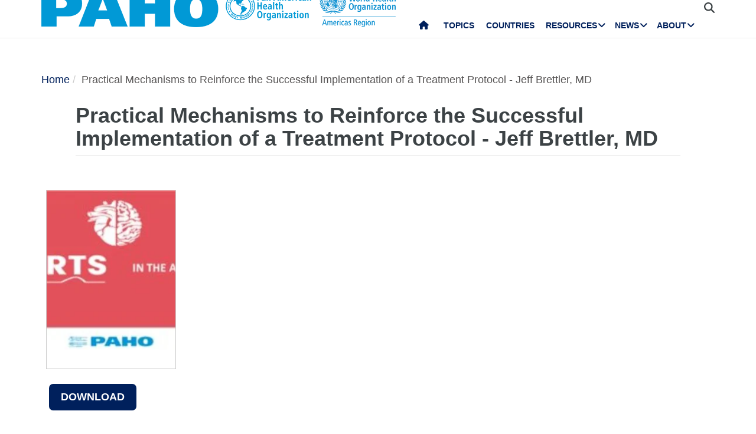

--- FILE ---
content_type: text/html; charset=UTF-8
request_url: https://www.paho.org/en/node/69492
body_size: 14066
content:
<!DOCTYPE html>
<html  lang="en" dir="ltr" prefix="og: https://ogp.me/ns#">
  <head>
    <meta charset="utf-8" />
<noscript><style>form.antibot * :not(.antibot-message) { display: none !important; }</style>
</noscript><link rel="canonical" href="https://www.paho.org/en/node/69492" />
<meta property="og:type" content="article" />
<meta property="og:url" content="https://www.paho.org/en/node/69492" />
<meta property="og:title" content="Practical Mechanisms to Reinforce the Successful Implementation of a Treatment Protocol - Jeff Brettler, MD" />
<meta property="fb:app_id" content="1906460059619279" />
<meta name="twitter:card" content="summary_large_image" />
<meta name="twitter:site" content="@opsoms" />
<meta name="twitter:title" content="Practical Mechanisms to Reinforce the Successful Implementation of a Treatment Protocol - Jeff Brettler, MD" />
<meta name="MobileOptimized" content="width" />
<meta name="HandheldFriendly" content="true" />
<meta name="viewport" content="width=device-width, initial-scale=1.0" />
<link rel="icon" href="/themes/paho/favicon.ico" type="image/vnd.microsoft.icon" />
<link rel="alternate" hreflang="und" href="https://www.paho.org/en/node/69492" />
<script src="/sites/default/files/google_tag/gtm_paho_main/google_tag.script.js?t9j11w" defer></script>

    <title>Practical Mechanisms to Reinforce the Successful Implementation of a Treatment Protocol - Jeff Brettler, MD - PAHO/WHO | Pan American Health Organization</title>
    <link rel="stylesheet" media="all" href="/sites/default/files/css/css_bRpDxn35qeBoLZViJfvSNnkH_9YdbCiXv_QmbMxLDqk.css?delta=0&amp;language=en&amp;theme=paho&amp;include=[base64]" />
<link rel="stylesheet" media="all" href="https://cdn.jsdelivr.net/npm/entreprise7pro-bootstrap@3.4.8/dist/css/bootstrap.min.css" integrity="sha256-zL9fLm9PT7/fK/vb1O9aIIAdm/+bGtxmUm/M1NPTU7Y=" crossorigin="anonymous" />
<link rel="stylesheet" media="all" href="https://cdn.jsdelivr.net/npm/@unicorn-fail/drupal-bootstrap-styles@0.0.2/dist/3.1.1/7.x-3.x/drupal-bootstrap.min.css" integrity="sha512-nrwoY8z0/iCnnY9J1g189dfuRMCdI5JBwgvzKvwXC4dZ+145UNBUs+VdeG/TUuYRqlQbMlL4l8U3yT7pVss9Rg==" crossorigin="anonymous" />
<link rel="stylesheet" media="all" href="https://cdn.jsdelivr.net/npm/@unicorn-fail/drupal-bootstrap-styles@0.0.2/dist/3.1.1/8.x-3.x/drupal-bootstrap.min.css" integrity="sha512-jM5OBHt8tKkl65deNLp2dhFMAwoqHBIbzSW0WiRRwJfHzGoxAFuCowGd9hYi1vU8ce5xpa5IGmZBJujm/7rVtw==" crossorigin="anonymous" />
<link rel="stylesheet" media="all" href="https://cdn.jsdelivr.net/npm/@unicorn-fail/drupal-bootstrap-styles@0.0.2/dist/3.2.0/7.x-3.x/drupal-bootstrap.min.css" integrity="sha512-U2uRfTiJxR2skZ8hIFUv5y6dOBd9s8xW+YtYScDkVzHEen0kU0G9mH8F2W27r6kWdHc0EKYGY3JTT3C4pEN+/g==" crossorigin="anonymous" />
<link rel="stylesheet" media="all" href="https://cdn.jsdelivr.net/npm/@unicorn-fail/drupal-bootstrap-styles@0.0.2/dist/3.2.0/8.x-3.x/drupal-bootstrap.min.css" integrity="sha512-JXQ3Lp7Oc2/VyHbK4DKvRSwk2MVBTb6tV5Zv/3d7UIJKlNEGT1yws9vwOVUkpsTY0o8zcbCLPpCBG2NrZMBJyQ==" crossorigin="anonymous" />
<link rel="stylesheet" media="all" href="https://cdn.jsdelivr.net/npm/@unicorn-fail/drupal-bootstrap-styles@0.0.2/dist/3.3.1/7.x-3.x/drupal-bootstrap.min.css" integrity="sha512-ZbcpXUXjMO/AFuX8V7yWatyCWP4A4HMfXirwInFWwcxibyAu7jHhwgEA1jO4Xt/UACKU29cG5MxhF/i8SpfiWA==" crossorigin="anonymous" />
<link rel="stylesheet" media="all" href="https://cdn.jsdelivr.net/npm/@unicorn-fail/drupal-bootstrap-styles@0.0.2/dist/3.3.1/8.x-3.x/drupal-bootstrap.min.css" integrity="sha512-kTMXGtKrWAdF2+qSCfCTa16wLEVDAAopNlklx4qPXPMamBQOFGHXz0HDwz1bGhstsi17f2SYVNaYVRHWYeg3RQ==" crossorigin="anonymous" />
<link rel="stylesheet" media="all" href="https://cdn.jsdelivr.net/npm/@unicorn-fail/drupal-bootstrap-styles@0.0.2/dist/3.4.0/8.x-3.x/drupal-bootstrap.min.css" integrity="sha512-tGFFYdzcicBwsd5EPO92iUIytu9UkQR3tLMbORL9sfi/WswiHkA1O3ri9yHW+5dXk18Rd+pluMeDBrPKSwNCvw==" crossorigin="anonymous" />
<link rel="stylesheet" media="all" href="https://fonts.googleapis.com/css2?family=Anton&amp;family=Dancing+Script&amp;family=Open+Sans:ital,wght@0,300;0,400;1,300&amp;family=Parisienne&amp;family=Playfair+Display&amp;family=Roboto+Condensed:ital,wght@0,300;0,400;0,700;1,300&amp;family=Roboto:ital,wght@0,300;0,400;0,700;0,900;1,300&amp;family=Sofia+Sans+Extra+Condensed&amp;display=swap" />
<link rel="stylesheet" media="all" href="https://fonts.googleapis.com/css2?family=Source+Sans+3:ital,wght@0,200..900;1,200..900&amp;display=swap" />
<link rel="stylesheet" media="all" href="/sites/default/files/css/css_-IKoc7VcyzM7Tw_BofIHcC3z5XmVBf0sqPo1FgERNwg.css?delta=11&amp;language=en&amp;theme=paho&amp;include=[base64]" />
<link rel="stylesheet" media="all" href="/sites/default/files/css/css_zlmVEwHEIGQDXRg-gGHy21COVdpSCmhBu-nUVV8OaGg.css?delta=12&amp;language=en&amp;theme=paho&amp;include=[base64]" />

    <script src="/sites/default/files/asset_injector/js/global_twitter_pixel_code-7b0817af442755266e1c1da1008e9128.js?t9j11w"></script>
<script src="/sites/default/files/asset_injector/js/microsoft_clarity_heatmap-2f96a66aceedd28f19771a7f4cba2454.js?t9j11w"></script>
<script src="/sites/default/files/js/js_j6HiP4xyJL_3b3qYfl1Amd3ykJA9HyDVinN4lxy_zHI.js?scope=header&amp;delta=2&amp;language=en&amp;theme=paho&amp;include=[base64]"></script>

    <meta http-equiv="X-UA-Compatible" content="IE=edge"> 
  </head>
  <body class="path-node page-node-type-documents navbar-is-fixed-top has-glyphicons">
    <noscript><iframe src="https://www.googletagmanager.com/ns.html?id=GTM-M29NML7" height="0" width="0" style="display:none;visibility:hidden"></iframe></noscript>
      <div class="dialog-off-canvas-main-canvas" data-off-canvas-main-canvas>
          
    <header  class="navbar navbar-default navbar-fixed-top" id="navbar" role="banner">
	    <div class="branding-bar">
      <div class="container">
            <div class="region region-branding-bar">
    <nav role="navigation" aria-labelledby="block-paho-account-menu-menu" id="block-paho-account-menu" class="settings-tray-editable" data-drupal-settingstray="editable">
            <h2 class="sr-only" id="block-paho-account-menu-menu">User account menu</h2>

      
              <ul class="menu nav navbar-nav navbar-right">
                            <li>
        <a href="/en/paho-editor/login" data-drupal-link-system-path="paho-editor/login">Log in</a>
                  </li>
        </ul>
  


  </nav>
<section class="language-switcher-language-url language-wrapper settings-tray-editable block block-language block-language-blocklanguage-interface" id="block-alternadordeidioma" role="navigation" data-drupal-settingstray="editable">
  
    

      
  </section>


  </div>

          <button type="button" class="navbar-toggle" data-toggle="collapse" data-target="#block-alternadordeidioma">
              Language <i class="fa fa-globe"></i>
            </button>
      </div>
    </div>
              <div class="container">
              <div class="navbar-header">
          <a href="/en"><img class="logo" src="/themes/paho/images/logo-en.png" alt="Pan American Health Organization" /></a>
            <div class="region region-navigation">
    <section id="block-searchtoggle" class="settings-tray-editable block block-block-content block-block-content0d4acc9b-b733-47d7-98cb-031fafa0afda" data-drupal-settingstray="editable">
  
    

      
            <div class="field field--name-body field--type-text-with-summary field--label-hidden field--item"><p><i class="fa fa-search"></i></p></div>
      
  </section>

<section class="views-exposed-form bef-exposed-form settings-tray-editable block block-views block-views-exposed-filter-blockpaho-search-page-1" data-drupal-selector="views-exposed-form-paho-search-page-1" id="block-paho-search-exposed-form" data-drupal-settingstray="editable">
  
    

      <form action="/en/search/site" method="get" id="views-exposed-form-paho-search-page-1" accept-charset="UTF-8">
  <div class="form--inline form-inline clearfix">
  <div class="form-item js-form-item form-type-textfield js-form-type-textfield form-item-search js-form-item-search form-group">
      
  
  
  <input data-drupal-selector="edit-search" class="form-text form-control" type="text" id="edit-search" name="search" value="" size="30" maxlength="128" />

  
  
  </div>
<div data-drupal-selector="edit-actions" class="form-actions form-group js-form-wrapper form-wrapper" id="edit-actions"><button data-drupal-selector="edit-submit-paho-search" class="button js-form-submit form-submit btn-info btn" type="submit" id="edit-submit-paho-search" value="Apply">Apply</button></div>

</div>

</form>

  </section>

<section id="block-navegacionprincipal" class="settings-tray-editable block block-superfish block-superfishmain" data-drupal-settingstray="editable">
  
    

      
<ul id="superfish-main" class="menu sf-menu sf-main sf-horizontal sf-style-none" role="menu" aria-label="Menu">
  

  
  <li id="main-standardfront-page" class="sf-depth-1 sf-no-children sf-first" role="none">
              <a href="/en" class="sf-depth-1" role="menuitem">Home</a>
                      </li>


  
  <li id="main-menu-link-content9f9856a3-a13a-4c58-9052-4198e93fe562" class="sf-depth-1 sf-no-children" role="none">
              <a href="/en/topics" class="sf-depth-1" role="menuitem">Topics</a>
                      </li>


  
  <li id="main-menu-link-content19615b71-18de-4f28-af38-f97de25c9e95" class="sf-depth-1 sf-no-children" role="none">
              <a href="/en/countries-and-centers" class="sf-depth-1" role="menuitem">Countries</a>
                      </li>


            
  <li id="main-menu-link-content3cfe1f33-ab8e-4852-98a0-931fcb1ef99b" class="sf-depth-1 menuparent" role="none">
              <a href="/en/resources" class="sf-depth-1 menuparent" role="menuitem" aria-haspopup="true" aria-expanded="false">Resources</a>
        <ul class="sf-multicolumn" role="menu">
    <li class="sf-multicolumn-wrapper " role="none">
              <ol role="menu">      

  
  <li id="main-menu-link-content4b71ce17-edc2-4318-a607-acc32fdd61a5" class="sf-depth-2 sf-no-children sf-first" role="none">
              <a href="/en/publications" class="sf-depth-2" role="menuitem">Publications</a>
                      </li>


  
  <li id="main-menu-link-contentaff5922d-bbd6-48ec-aa4d-c50a2c8369cd" class="sf-depth-2 sf-no-children" role="none">
              <a href="https://www.paho.org/data/" class="sf-depth-2 sf-external" role="menuitem">Data</a>
                      </li>


                      
  <li id="main-menu-link-content623cf9c6-b9e3-4230-b20b-2403813e3f54" class="sf-depth-2 sf-multicolumn-column menuparent" role="none">
        <div class="sf-multicolumn-column">
              <span class="sf-depth-2 menuparent nolink" role="menuitem" aria-haspopup="true" aria-expanded="false">Tools</span>
                  <ol role="menu">      

  
  <li id="main-menu-link-contentc2e0ce47-9d3c-488f-ad18-e46eeb9c9c55" class="sf-depth-3 sf-no-children sf-first" role="none">
              <a href="https://iris.paho.org/" class="sf-depth-3 sf-external" role="menuitem">Digital Health Library</a>
                      </li>


  
  <li id="main-menu-link-content7b2c032e-8c7d-4bcf-917e-0ef00b88217b" class="sf-depth-3 sf-no-children" role="none">
              <a href="http://bvsalud.org/es/" class="sf-depth-3 sf-external" role="menuitem">Virtual Health Library</a>
                      </li>


  
  <li id="main-menu-link-content1682cdd9-6ee2-4c5e-b671-e5fbcd826875" class="sf-depth-3 sf-no-children sf-last" role="none">
              <a href="https://www.campusvirtualsp.org/es" class="sf-depth-3 sf-external" role="menuitem">Virtual Campus for Public Health</a>
                      </li>


      </ol>            </div>  </li>


  
  <li id="main-menu-link-content17e9cba6-370a-4dbd-908c-9183a95e42b0" class="sf-depth-2 sf-no-children" role="none">
              <a href="/en/pahowho-collaborating-centres" class="sf-depth-2" role="menuitem">PAHO/WHO Collaborating Centres</a>
                      </li>


  
  <li id="main-menu-link-content9ac33b23-61fe-4f5a-8428-9f72486dc88f" class="sf-depth-2 sf-no-children" role="none">
              <a href="/en/regional-revolving-funds" class="sf-depth-2" role="menuitem">Regional Revolving Funds</a>
                      </li>


                      
  <li id="main-menu-link-contenta4c67d44-fbe1-4ff8-a388-d089df24d456" class="sf-depth-2 sf-multicolumn-column menuparent" role="none">
        <div class="sf-multicolumn-column">
              <span class="sf-depth-2 menuparent nolink" role="menuitem" aria-haspopup="true" aria-expanded="false">Initiatives</span>
                  <ol role="menu">      

  
  <li id="main-menu-link-content260c4f60-3979-4174-857c-cd8d0a73dd3e" class="sf-depth-3 sf-no-children sf-first" role="none">
              <a href="/en/alliance-primary-health-care-americas" class="sf-depth-3" role="menuitem">Alliance for Primary Health Care in the Americas</a>
                      </li>


  
  <li id="main-menu-link-content8f9a97a8-d99a-45a6-a567-505b9330870b" class="sf-depth-3 sf-no-children" role="none">
              <a href="/en/elimination-initiative" class="sf-depth-3" role="menuitem">Elimination Initiative</a>
                      </li>


  
  <li id="main-menu-link-contentb132bc58-6bfe-4d6a-aa3c-9b07ad642ccd" class="sf-depth-3 sf-no-children" role="none">
              <a href="/en/zero-preventable-maternal-deaths" class="sf-depth-3" role="menuitem">Zero Preventable Maternal Deaths</a>
                      </li>


  
  <li id="main-menu-link-content9ab4dd22-270c-4f2e-aca7-968f0ea51d1c" class="sf-depth-3 sf-no-children" role="none">
              <a href="/en/better-care-ncds-initiative" class="sf-depth-3" role="menuitem">Better Care for NCDs Initiative</a>
                      </li>


  
  <li id="main-menu-link-content5f98b7ae-3b40-4af0-95b1-4a8bd74e4a87" class="sf-depth-3 sf-no-children" role="none">
              <a href="/en/cureall-americas" class="sf-depth-3" role="menuitem">CureAll Americas</a>
                      </li>


  
  <li id="main-menu-link-content8bbbeaf8-b8a3-4b29-a6ac-d825ab7cae58" class="sf-depth-3 sf-no-children sf-last" role="none">
              <a href="/en/hearts-americas" class="sf-depth-3" role="menuitem">HEARTS in the Americas</a>
                      </li>


      </ol>            </div>  </li>


  
  <li id="main-menu-link-content07590c16-6bbb-4439-bb5a-c0ba7d86bca8" class="sf-depth-2 sf-no-children" role="none">
              <a href="/en/sustainable-health-agenda-americas-2018-2030" class="sf-depth-2" role="menuitem">Sustainable Health Agenda for the Americas 2018-2030</a>
                      </li>


  
  <li id="main-menu-link-contentea6d9d73-6f9c-42b9-a81c-8ea4250c75b9" class="sf-depth-2 sf-no-children" role="none">
              <a href="/en/epidemiological-alerts-and-updates" class="sf-depth-2" role="menuitem">Alerts and Epidemiologic Updates</a>
                      </li>


                      
  <li id="main-menu-link-content11c1f235-128a-4ad2-9728-63acbea720b6" class="sf-depth-2 sf-multicolumn-column menuparent" role="none">
        <div class="sf-multicolumn-column">
              <a href="/en/documents" class="sf-depth-2 menuparent" role="menuitem" aria-haspopup="true" aria-expanded="false">Documents</a>
                  <ol role="menu">      

  
  <li id="main-menu-link-content65ddf01d-7bfa-466d-9c3d-d7684529e1fd" class="sf-depth-3 sf-no-children sf-first" role="none">
              <a href="/en/mandates-and-strategies" class="sf-depth-3" role="menuitem">Mandates</a>
                      </li>


  
  <li id="main-menu-link-contentbb8aaf55-2431-4ea2-b6e6-4b3318a712e2" class="sf-depth-3 sf-no-children sf-last" role="none">
              <a href="/en/technical-and-scientific-products" class="sf-depth-3" role="menuitem">Technical and Scientific Products</a>
                      </li>


      </ol>            </div>  </li>


  
  <li id="main-menu-link-content28ded375-fa6c-45d1-8e23-b8465d632df6" class="sf-depth-2 sf-no-children" role="none">
              <a href="/en/one-health" class="sf-depth-2" role="menuitem">One Health</a>
                      </li>


      </ol>        </li></ul>      </li>


            
  <li id="main-menu-link-content5c3a8be7-e782-42ef-83b6-3fe151859fc9" class="sf-depth-1 menuparent" role="none">
              <a href="/en/media" class="sf-depth-1 menuparent" role="menuitem" aria-haspopup="true" aria-expanded="false">News</a>
        <ul class="sf-multicolumn" role="menu">
    <li class="sf-multicolumn-wrapper " role="none">
              <ol role="menu">      

  
  <li id="main-menu-link-content15f0be3e-c4d7-49ad-a7fd-75a490106c3c" class="sf-depth-2 sf-no-children sf-first" role="none">
              <a href="/en/resources-journalists" class="sf-depth-2" role="menuitem">Resources for Journalists</a>
                      </li>


  
  <li id="main-menu-link-content11333526-754f-44e8-82ba-d1ccbdcf823a" class="sf-depth-2 sf-no-children" role="none">
              <a href="/en/news/news-releases" class="sf-depth-2" role="menuitem">News Releases</a>
                      </li>


  
  <li id="main-menu-link-contentc5cc66c0-53e1-4f00-8131-4a2c635b7770" class="sf-depth-2 sf-no-children" role="none">
              <a href="/en/news/country-news" class="sf-depth-2" role="menuitem">Country News</a>
                      </li>


  
  <li id="main-menu-link-content58ccdf13-9f30-4eab-9442-2d60912bb020" class="sf-depth-2 sf-no-children" role="none">
              <a href="/en/news/technical-unit-news" class="sf-depth-2" role="menuitem">Technical Unit News</a>
                      </li>


  
  <li id="main-menu-link-contentc57131b1-7415-4733-8243-4068b4ad32e0" class="sf-depth-2 sf-no-children" role="none">
              <a href="/en/events" class="sf-depth-2" role="menuitem">Events</a>
                      </li>


  
  <li id="main-menu-link-content631c5c7a-fc32-4a96-8733-41eb3acdbc71" class="sf-depth-2 sf-no-children" role="none">
              <a href="/en/stories/regional-stories" class="sf-depth-2" role="menuitem">Stories</a>
                      </li>


                      
  <li id="main-menu-link-content2ea24ce2-295b-4b44-af79-5c6a2d18879b" class="sf-depth-2 sf-multicolumn-column menuparent" role="none">
        <div class="sf-multicolumn-column">
              <a href="/en/communication-materials" class="sf-depth-2 menuparent" role="menuitem" aria-haspopup="true" aria-expanded="false">Communication materials</a>
                  <ol role="menu">      

  
  <li id="main-menu-link-content8391c0f0-5146-45c6-a418-f4ce6b8dac4d" class="sf-depth-3 sf-no-children sf-first" role="none">
              <a href="/en/brochures" class="sf-depth-3" role="menuitem">Brochures</a>
                      </li>


  
  <li id="main-menu-link-content01169fad-d8a9-4fdd-ac98-9a5ed9cd9750" class="sf-depth-3 sf-no-children sf-last" role="none">
              <a href="/en/infographics" class="sf-depth-3" role="menuitem">Infographics</a>
                      </li>


      </ol>            </div>  </li>


  
  <li id="main-menu-link-contente2256c3e-cf2e-4b63-b93b-199693869112" class="sf-depth-2 sf-no-children" role="none">
              <a href="/en/champions-health" class="sf-depth-2" role="menuitem">Champions of Health</a>
                      </li>


  
  <li id="main-menu-link-content5c6f9e10-98e8-4ae5-a48e-d477c5396b1d" class="sf-depth-2 sf-no-children" role="none">
              <a href="/en/public-health-heroes" class="sf-depth-2" role="menuitem">Public Health Heroes</a>
                      </li>


  
  <li id="main-menu-link-content4d4fd1ed-85cc-4a49-b801-181ef5bbe8bc" class="sf-depth-2 sf-no-children" role="none">
              <a href="/en/collaborators" class="sf-depth-2" role="menuitem">Collaborators</a>
                      </li>


                      
  <li id="main-menu-link-contente44e33c6-9eac-41b3-9e52-779c16789c3c" class="sf-depth-2 sf-multicolumn-column menuparent" role="none">
        <div class="sf-multicolumn-column">
              <a href="/en/campaigns" class="sf-depth-2 menuparent" role="menuitem" aria-haspopup="true" aria-expanded="false">Campaigns</a>
                  <ol role="menu">      

  
  <li id="main-menu-link-content6f6f75a3-543c-4583-b666-2dbd01fc8fba" class="sf-depth-3 sf-no-children sf-first sf-last" role="none">
              <a href="/en/campaigns/past-campaigns" class="sf-depth-3" role="menuitem">Past campaigns</a>
                      </li>


      </ol>            </div>  </li>


  
  <li id="main-menu-link-contentda490639-aa2a-4deb-a6e5-38f5f01646e9" class="sf-depth-2 sf-no-children" role="none">
              <a href="/en/newsletters" class="sf-depth-2" role="menuitem">PAHO Newsletters</a>
                      </li>


  
  <li id="main-menu-link-content17a0faa8-a982-4b91-ba6f-1c1ef7f2e08e" class="sf-depth-2 sf-no-children" role="none">
              <a href="/en/podcast" class="sf-depth-2" role="menuitem">PAHO Podcast</a>
                      </li>


  
  <li id="main-menu-link-content3c0519a4-f475-495c-b1c5-51519726bfee" class="sf-depth-2 sf-no-children sf-last" role="none">
              <a href="/en/calendar" class="sf-depth-2" role="menuitem">PAHO Calendars</a>
                      </li>


      </ol>        </li></ul>      </li>


            
  <li id="main-menu-link-contentfe85445d-c184-4909-aa4c-986d30631213" class="sf-depth-1 menuparent sf-last" role="none">
              <a href="/en/who-we-are" class="sf-depth-1 menuparent" role="menuitem" aria-haspopup="true" aria-expanded="false">About</a>
        <ul class="sf-multicolumn" role="menu">
    <li class="sf-multicolumn-wrapper " role="none">
              <ol role="menu">      

                      
  <li id="main-menu-link-content5d4221cf-3597-407a-9080-8e4325f5d4c8" class="sf-depth-2 sf-multicolumn-column menuparent sf-first" role="none">
        <div class="sf-multicolumn-column">
              <a href="/en/who-we-are" class="sf-depth-2 menuparent" role="menuitem" aria-haspopup="true" aria-expanded="false">About PAHO/WHO</a>
                  <ol role="menu">      

  
  <li id="main-menu-link-content5f37bb5d-6420-486f-958f-2e4a94fa2794" class="sf-depth-3 sf-no-children sf-first" role="none">
              <a href="/en/who-we-are/history-pan-american-health-organization-paho" class="sf-depth-3" role="menuitem">History of PAHO</a>
                      </li>


  
  <li id="main-menu-link-contentb3022909-956d-4306-9be4-a5c98711f6cd" class="sf-depth-3 sf-no-children" role="none">
              <a href="/en/who-we-are/pahos-former-directors" class="sf-depth-3" role="menuitem">PAHO&#039;s Former Directors</a>
                      </li>


      </ol>            </div>  </li>


  
  <li id="main-menu-link-contentd5ca58ea-e7d4-4436-b233-3ba2915bb5f2" class="sf-depth-2 sf-no-children" role="none">
              <a href="/en/documents/organizational-chart-pan-american-sanitary-bureau" class="sf-depth-2" role="menuitem">Organizational Chart</a>
                      </li>


  
  <li id="main-menu-link-contentfb08b18b-9171-49c7-ae3b-d606c7a3c65a" class="sf-depth-2 sf-no-children" role="none">
              <a href="/en/node/69017" class="sf-depth-2" role="menuitem">Statement of Assessed Contributions due from Member States</a>
                      </li>


                      
  <li id="main-menu-link-content0640956c-6707-4695-b30e-2d638c084ed8" class="sf-depth-2 sf-multicolumn-column menuparent" role="none">
        <div class="sf-multicolumn-column">
              <a href="/en/who-we-are" class="sf-depth-2 menuparent" role="menuitem" aria-haspopup="true" aria-expanded="false">What We Do</a>
                  <ol role="menu">      

  
  <li id="main-menu-link-content761fe665-bf02-4fef-a2b9-a149f29db54a" class="sf-depth-3 sf-no-children sf-first" role="none">
              <a href="/en/communicable-disease-prevention-control-and-elimination" class="sf-depth-3" role="menuitem">Communicable Disease Prevention, Control, and Elimination</a>
                      </li>


  
  <li id="main-menu-link-content974e5731-457e-409e-a372-2985792a5369" class="sf-depth-3 sf-no-children" role="none">
              <a href="/en/comprehensive-immunization-cim" class="sf-depth-3" role="menuitem">Comprehensive Immunization</a>
                      </li>


  
  <li id="main-menu-link-contentc1cc4f7b-2778-4aa6-ab79-ad3369d0dfef" class="sf-depth-3 sf-no-children" role="none">
              <a href="/en/evidence-and-intelligence-action-health" class="sf-depth-3" role="menuitem">Evidence and Intelligence for Action in Health</a>
                      </li>


  
  <li id="main-menu-link-content7efe797e-f1a6-43eb-9273-9a6f5fce2238" class="sf-depth-3 sf-no-children" role="none">
              <a href="/en/innovation-access-medicines-and-health-technologies" class="sf-depth-3" role="menuitem">Innovation, Access to Medicines and Health Technologies</a>
                      </li>


  
  <li id="main-menu-link-content6272b389-b11f-41c7-a6fb-1ad91ea19b21" class="sf-depth-3 sf-no-children" role="none">
              <a href="/en/social-and-environmental-determinants-health-equity" class="sf-depth-3" role="menuitem">Social and Environmental Determinants for Health Equity</a>
                      </li>


  
  <li id="main-menu-link-contentb0916812-3efe-4427-a661-328cf051c2f0" class="sf-depth-3 sf-no-children" role="none">
              <a href="/en/health-emergencies" class="sf-depth-3" role="menuitem">Health Emergencies</a>
                      </li>


  
  <li id="main-menu-link-contentd3c855aa-29e8-4409-946f-45191921882a" class="sf-depth-3 sf-no-children" role="none">
              <a href="/en/health-systems-and-services" class="sf-depth-3" role="menuitem">Health Systems and Services</a>
                      </li>


  
  <li id="main-menu-link-content5ed7427f-fab3-4e45-b64f-3384a0766137" class="sf-depth-3 sf-no-children" role="none">
              <a href="/en/noncommunicable-diseases-and-mental-health-nmh" class="sf-depth-3" role="menuitem">Noncommunicable Diseases and Mental Health</a>
                      </li>


      </ol>            </div>  </li>


                      
  <li id="main-menu-link-content44486b0f-ea65-4069-af2d-d7125c6f1468" class="sf-depth-2 sf-multicolumn-column menuparent" role="none">
        <div class="sf-multicolumn-column">
              <a href="/en/governance" class="sf-depth-2 menuparent" role="menuitem" aria-haspopup="true" aria-expanded="false">Governance</a>
                  <ol role="menu">      

  
  <li id="main-menu-link-content257f987a-7102-4bc8-9efe-124d5480c0fb" class="sf-depth-3 sf-no-children sf-first" role="none">
              <a href="/en/governance/pan-american-sanitary-conference" class="sf-depth-3" role="menuitem">Pan American Sanitary Conference</a>
                      </li>


  
  <li id="main-menu-link-content196d1480-4f1d-4027-9fc8-bd93107d2c18" class="sf-depth-3 sf-no-children" role="none">
              <a href="/en/governance/directing-council" class="sf-depth-3" role="menuitem">Directing Council</a>
                      </li>


  
  <li id="main-menu-link-contentbce5249c-7051-4072-a43e-dafb300ba460" class="sf-depth-3 sf-no-children" role="none">
              <a href="/en/governance/executive-committee" class="sf-depth-3" role="menuitem">Executive Committee</a>
                      </li>


  
  <li id="main-menu-link-contente72123f8-deb7-49a2-89cc-ff4a39bfc920" class="sf-depth-3 sf-no-children" role="none">
              <a href="/en/governance/subcommittee-program-budget-and-administration" class="sf-depth-3" role="menuitem">Subcommittee on Program, Budget and Administration</a>
                      </li>


      </ol>            </div>  </li>


                      
  <li id="main-menu-link-contentdd5a3105-b6bc-41f8-8d6c-c6a825c2bebf" class="sf-depth-2 sf-multicolumn-column menuparent" role="none">
        <div class="sf-multicolumn-column">
              <a href="/en/careers-paho" class="sf-depth-2 menuparent" role="menuitem" aria-haspopup="true" aria-expanded="false">Careers at PAHO</a>
                  <ol role="menu">      

  
  <li id="main-menu-link-content2096fbb1-0edf-464a-a2cd-e2ab3ad7e2b0" class="sf-depth-3 sf-no-children sf-first sf-last" role="none">
              <a href="/en/careers-paho/paho-internship-program-promoting-future-leaders-public-health" class="sf-depth-3" role="menuitem">Internships</a>
                      </li>


      </ol>            </div>  </li>


  
  <li id="main-menu-link-contentbfc583c4-bae1-4d54-9bd7-c818db9a2b7d" class="sf-depth-2 sf-no-children" role="none">
              <a href="/en/partnerships" class="sf-depth-2" role="menuitem">Partnerships</a>
                      </li>


  
  <li id="main-menu-link-contentf3c93547-089d-4212-989b-f63912706afe" class="sf-depth-2 sf-no-children" role="none">
              <a href="/en/investigations-office-inv" class="sf-depth-2" role="menuitem">Investigations Office</a>
                      </li>


  
  <li id="main-menu-link-content21464d7c-375d-4dd4-bab3-fb026a80b784" class="sf-depth-2 sf-no-children" role="none">
              <a href="/en/oia" class="sf-depth-2" role="menuitem">Office of Internal Audit</a>
                      </li>


                      
  <li id="main-menu-link-content6ba72a56-4d85-4b6e-9599-6e5e33ad4002" class="sf-depth-2 sf-multicolumn-column menuparent" role="none">
        <div class="sf-multicolumn-column">
              <a href="/en/dr-jarbas-barbosa-paho-who-director" class="sf-depth-2 menuparent" role="menuitem" aria-haspopup="true" aria-expanded="false">Director&#039;s Page</a>
                  <ol role="menu">      

  
  <li id="main-menu-link-content5de23e6a-9581-4eea-b803-c1acea38b259" class="sf-depth-3 sf-no-children sf-first sf-last" role="none">
              <a href="/en/pahowho/directors-speeches" class="sf-depth-3" role="menuitem">Speeches</a>
                      </li>


      </ol>            </div>  </li>


      </ol>        </li></ul>      </li>


</ul>

  </section>

<div class="search-block-form block block-search block-search-form-block" data-drupal-selector="search-block-form" id="block-formulariodebusqueda" role="search">
  
    
      <form data-action="/en/search/site" class="antibot" action="/antibot" method="get" id="search-block-form" accept-charset="UTF-8">
  <noscript>
  <div class="antibot-no-js antibot-message antibot-message-warning">You must have JavaScript enabled to use this form.</div>
</noscript>
<div class="form-item js-form-item form-type-search js-form-type-search form-item-keys js-form-item-keys form-no-label form-group">
      <label for="edit-keys" class="control-label sr-only">Search</label>
  
  
  <div class="input-group"><input title="Enter the terms you wish to search for." data-drupal-selector="edit-keys" class="form-search form-control" placeholder="Search" type="search" id="edit-keys" name="keys" value="" size="15" maxlength="128" data-toggle="tooltip" /><span class="input-group-btn"><button type="submit" value="Search" class="button js-form-submit form-submit btn-primary btn icon-only"><span class="sr-only">Search</span><span class="icon glyphicon glyphicon-search" aria-hidden="true"></span></button></span></div>

  
  
  </div>
<input data-drupal-selector="edit-antibot-key" type="hidden" name="antibot_key" value="" /><div class="form-actions form-group js-form-wrapper form-wrapper" data-drupal-selector="edit-actions" id="edit-actions--3"></div>

</form>

  </div>

  </div>

                            </div>
  
                      </div>
    </header>
  
<main id="paho-main">
                    <div class="highlighted">  <div class="region region-highlighted">
    <section class="views-element-container settings-tray-editable block block-views block-views-blockslideshow-block-1" id="block-views-block-slideshow-block-1" data-drupal-settingstray="editable">
  
    

      <div class="form-group"><div class="view view-slideshow view-id-slideshow view-display-id-block_1 js-view-dom-id-76fe9fd059c0db616d5a670ca78a8188fed3545423e58688f14dc207b87e39b9">
  
    
      
  
          </div>
</div>

  </section>


  </div>
</div>
                  <div class="main-container container js-quickedit-main-content">
      <div class="row">

                                      <div class="col-sm-12">
                <div class="region region-header">
        <ol class="breadcrumb">
          <li >
                  <a href="/en">Home</a>
              </li>
          <li  class="active">
                  Practical Mechanisms to Reinforce the Successful Implementation of a Treatment Protocol - Jeff Brettler, MD
              </li>
      </ol>

<div data-drupal-messages-fallback class="hidden"></div>
    <h1 class="page-header">
<span>Practical Mechanisms to Reinforce the Successful Implementation of a Treatment Protocol - Jeff Brettler, MD</span>
</h1>


  </div>

            </div>
                  
                
                        <section class="col-sm-12">

                                              
                      
                                <a id="main-content"></a>
              <div class="region region-content">
    <section class="views-element-container settings-tray-editable block block-views block-views-blockdocumentos-document-view" id="block-views-block-documentos-document-view" data-drupal-settingstray="editable">
  
    

      <div class="form-group"><div class="document-view view view-documentos view-id-documentos view-display-id-document_view js-view-dom-id-00d46e6060093b4a18d3b916244ea09151a1ded7326d17950230ddb64c89042c">
  
    
      <div class="view-header">
      
    </div>
      
      <div class="view-content">
        <div class="table-responsive">
<table class="table table-hover table-striped">
      <tbody>
      <tr class="document-row">
                                                                                                                  <td class="views-field views-field-field-image views-align-left views-field-field-documento-1 views-field-nothing"><div class="pdfpreview" id="pdfpreview-61325">
  <div class="pdfpreview-image-wrapper">
    <img alt="" title="" class="pdfpreview-file img-responsive" src="/sites/default/files/styles/document_thumb/public/pdfpreview/61325-HEARTS-presentation-MEX-practical-mechanisms-feb-2020-DrJeffreyBrettler-eng_0.jpg?itok=7s4UAH5E" width="220" height="285" loading="lazy" />



  </div>
  </div>
<div class="download-button"><a href="/sites/default/files/2020-03/HEARTS-presentation-MEX-practical-mechanisms-feb-2020-DrJeffreyBrettler-eng_0.pdf" target="_blank" title="Practical Mechanisms to Reinforce the Successful Implementation of a Treatment Protocol - Jeff Brettler, MD">Download</a></div><div class="download-button">  </div>        </td>
                                                                      <td class="views-field views-field-body">        </td>
          </tr>
    </tbody>
</table>
  </div>

    </div>
  
          </div>
</div>

  </section>

  <article class="documents is-promoted full clearfix">

  
    

      <footer>
      <article>
  </article>

      <div class="author">
      	
<span><time datetime="2020-03-05T12:02:17-05:00" title="Thursday, March 5, 2020 - 12:02">5 Mar 2020</time>
</span>

        
      </div>
    </footer>
  
  <div class="content">
    
      <div class="field field--name-field-free-tags-public field--type-entity-reference field--label-hidden field--items">
              <div class="field--item"><a href="/en/hearts-mex-febrero-2020" hreflang="en">HEARTS Mexico February -2020</a></div>
          </div>
  
      <div class="field field--name-field-categoria field--type-entity-reference field--label-hidden field--items">
              <div class="field--item"><a href="/en/presentations" hreflang="en">Presentations</a></div>
          </div>
  
  </div>

</article>


  </div>

                  </section>

                      </div>
    </div>
  
  
              
      </main>

      <footer class="footer">
      <div class="container">
        <div class="region region-footer">
    <nav role="navigation" aria-labelledby="block-piedepagina-menu" id="block-piedepagina" class="col-sm-12 col-md-3 col-lg-3 settings-tray-editable" data-drupal-settingstray="editable">
      
  <h2 id="block-piedepagina-menu">About Us</h2>
  

        
              <ul class="menu nav">
                            <li>
        <a href="/en/who-we-are" data-drupal-link-system-path="node/2">About PAHO/WHO</a>
                  </li>
                        <li>
        <a href="/en/careers-paho" data-drupal-link-system-path="node/4861">Employment</a>
                  </li>
                        <li>
        <a href="/en/careers-paho/paho-internship-program-promoting-future-leaders-public-health" data-drupal-link-system-path="node/63068">Internships</a>
                  </li>
        </ul>
  


  </nav>
<nav role="navigation" aria-labelledby="block-footer2-menu" id="block-footer2" class="col-sm-12 col-md-3 col-lg-3 settings-tray-editable" data-drupal-settingstray="editable">
      
  <h2 id="block-footer2-menu">Policies</h2>
  

        
              <ul class="menu nav">
                            <li>
        <a href="/en/alert-scam-attempts-using-pahowhos-name" data-drupal-link-system-path="node/99100">Alert - Scam attempts using PAHO/WHO&#039;s name</a>
                  </li>
                        <li>
        <a href="/en/doing-business-paho" data-drupal-link-system-path="node/4863">Doing Business with PAHO</a>
                  </li>
                        <li>
        <a href="/en/integrity-and-conflict-management-system-icms" data-drupal-link-system-path="node/4864">Integrity &amp; Conflict Management (ICMS)</a>
                  </li>
                        <li>
        <a href="/en/privacy-policy" data-drupal-link-system-path="node/73426">Privacy Policy</a>
                  </li>
                        <li>
        <a href="/en/paho-personal-data-protection-policy" data-drupal-link-system-path="node/93183">Personal data protection policy</a>
                  </li>
                        <li>
        <a href="/en/terms-and-conditions-use-site" data-drupal-link-system-path="node/75361">Terms and conditions</a>
                  </li>
        </ul>
  


  </nav>
<nav role="navigation" aria-labelledby="block-footer3-menu" id="block-footer3" class="col-sm-12 col-md-3 col-lg-3 settings-tray-editable" data-drupal-settingstray="editable">
      
  <h2 id="block-footer3-menu">Contact Us</h2>
  

        
              <ul class="menu nav">
                            <li>
        <a href="/en/inquiries" data-drupal-link-system-path="node/4715">Inquiries</a>
                  </li>
                        <li>
        <a href="/en/report-wrongdoing-inv" data-drupal-link-system-path="node/97381">Report Wrongdoing</a>
                  </li>
        </ul>
  


  </nav>
<section id="block-socialmedialinks-2" class="col-sm-12 col-md-3 col-lg-3 settings-tray-editable block-social-media-links block block-social-media-links-block" data-drupal-settingstray="editable">
  
      <h2 class="block-title">Follow Us</h2>
    

      

<ul class="social-media-links--platforms platforms inline horizontal">
      <li>
      <a class="social-media-link-icon--twitter" href="https://x.com/pahowho"  aria-label="X" title="X" >
        <span class='fab fa-x-twitter fa-2x'></span>
      </a>

          </li>
      <li>
      <a class="social-media-link-icon--facebook" href="https://www.facebook.com/PAHOWHO"  aria-label="Follow us on Facebook" title="Follow us on Facebook" >
        <span class='fab fa-facebook fa-2x'></span>
      </a>

          </li>
      <li>
      <a class="social-media-link-icon--instagram" href="https://www.instagram.com/opspaho"  aria-label="Follow us on Instagram" title="Follow us on Instagram" >
        <span class='fab fa-instagram fa-2x'></span>
      </a>

          </li>
      <li>
      <a class="social-media-link-icon--youtube" href="https://www.youtube.com/pahopin"  aria-label="Follow us on Youtube" title="Follow us on Youtube" >
        <span class='fab fa-youtube fa-2x'></span>
      </a>

          </li>
      <li>
      <a class="social-media-link-icon--linkedin" href="https://www.linkedin.com/company/pan-american-health-organization"  aria-label="Follow us on Linkedin" title="Follow us on Linkedin" >
        <span class='fab fa-linkedin fa-2x'></span>
      </a>

          </li>
      <li>
      <a class="social-media-link-icon--flickr" href="https://www.flickr.com/photos/87642443@N05/"  aria-label="Follow us on Flickr" title="Follow us on Flickr" >
        <span class='fab fa-flickr fa-2x'></span>
      </a>

          </li>
      <li>
      <a class="social-media-link-icon--rss" href="/en/rss.xml"  aria-label="Follow us on Rss" title="Follow us on Rss" >
        <span class='fa fa-rss fa-2x'></span>
      </a>

          </li>
  </ul>

  </section>

<section id="block-copyright" class="col-sm-12 col-md-12 col-lg-12 block block-block-content block-block-content9d542e77-2c47-40c0-96e6-9e5b161b0b0c">
  
    

      
            <div class="field field--name-body field--type-text-with-summary field--label-hidden field--item"><p class="text-align-center">Regional Office for the Americas of the World Health Organization
</p>
<p class="text-align-center">© Pan American Health Organization. All rights reserved.
</p>
</div>
      
  </section>


  </div>

      </div>
    </footer>
  
  </div>

    
    <script type="application/json" data-drupal-selector="drupal-settings-json">{"path":{"baseUrl":"\/","pathPrefix":"en\/","currentPath":"node\/69492","currentPathIsAdmin":false,"isFront":false,"currentLanguage":"en"},"pluralDelimiter":"\u0003","suppressDeprecationErrors":true,"ajaxPageState":{"libraries":"[base64]","theme":"paho","theme_token":null},"ajaxTrustedUrl":{"\/en\/search\/site":true},"fitvids":{"selectors":".node\r,.container\r,.paragraph\r,.paragraph__column","custom_vendors":["iframe[src^=\u0022https:\/\/youtu.be\u0022]"],"ignore_selectors":".video-embed-field-responsive-video"},"data":{"extlink":{"extTarget":true,"extTargetAppendNewWindowDisplay":false,"extTargetAppendNewWindowLabel":"(opens in a new window)","extTargetNoOverride":false,"extNofollow":false,"extTitleNoOverride":false,"extNoreferrer":false,"extFollowNoOverride":false,"extClass":"0","extLabel":"(link is external)","extImgClass":false,"extSubdomains":true,"extExclude":"","extInclude":"","extCssExclude":"","extCssInclude":"","extCssExplicit":"","extAlert":false,"extAlertText":"This link will take you to an external web site. We are not responsible for their content.","extHideIcons":false,"mailtoClass":"0","telClass":"","mailtoLabel":"(link sends email)","telLabel":"(link is a phone number)","extUseFontAwesome":false,"extIconPlacement":"append","extPreventOrphan":false,"extFaLinkClasses":"fa fa-external-link","extFaMailtoClasses":"fa fa-envelope-o","extAdditionalLinkClasses":"","extAdditionalMailtoClasses":"","extAdditionalTelClasses":"","extFaTelClasses":"fa fa-phone","allowedDomains":null,"extExcludeNoreferrer":""}},"bootstrap":{"forms_has_error_value_toggle":1,"tooltip_enabled":1,"tooltip_animation":1,"tooltip_container":"body","tooltip_delay":"0","tooltip_html":0,"tooltip_placement":"auto bottom","tooltip_selector":"","tooltip_trigger":"hover"},"views":{"ajax_path":"\/en\/views\/ajax","ajaxViews":{"views_dom_id:00d46e6060093b4a18d3b916244ea09151a1ded7326d17950230ddb64c89042c":{"view_name":"documentos","view_display_id":"document_view","view_args":"69492","view_path":"\/node\/69492","view_base_path":"documentos.xml","view_dom_id":"00d46e6060093b4a18d3b916244ea09151a1ded7326d17950230ddb64c89042c","pager_element":0}}},"antibot":{"forms":{"search-block-form":{"id":"search-block-form","key":"YIu35sPVprjb0Z-25f9VG1VVU05eiYgl9ICu2_mDKuf"}}},"superfish":{"superfish-main":{"id":"superfish-main","sf":{"delay":1500,"animation":{"opacity":"show","height":"show"},"speed":1,"autoArrows":false,"dropShadows":false},"plugins":{"touchscreen":{"behaviour":1,"disableHover":0,"cloneParent":0,"mode":"always_active"},"smallscreen":{"cloneParent":0,"mode":"window_width","breakpoint":992,"accordionButton":2,"title":"Men\u00fa"},"supposition":true}}},"miniorange_2fa":{"kba_answer_length":3},"csp":{"nonce":"nF-3naTULF_CVFe_BYeJRQ"},"user":{"uid":0,"permissionsHash":"341f8995431931d7a2a8354518d52ac5ab02f5dad77450ee25f23a187955c9c3"}}</script>
<script src="/sites/default/files/js/js_g_nhwoR_neuleUd54uAAJXuWg6_6L_6Fkijlg1HLnKs.js?scope=footer&amp;delta=0&amp;language=en&amp;theme=paho&amp;include=[base64]"></script>
<script src="https://cdn.jsdelivr.net/npm/entreprise7pro-bootstrap@3.4.8/dist/js/bootstrap.min.js" integrity="sha256-3XV0ZwG+520tCQ6I0AOlrGAFpZioT/AyPuX0Zq2i8QY=" crossorigin="anonymous"></script>
<script src="/sites/default/files/js/js_euedjizhBb9h5syDGIRUXV4Hlgb0I0aBrQMdo89pWxk.js?scope=footer&amp;delta=2&amp;language=en&amp;theme=paho&amp;include=[base64]"></script>
<script src="https://use.fontawesome.com/releases/v6.5.1/js/all.js"></script>
<script src="/sites/default/files/js/js_pKVbbCNI1_ioLk_F5QzJURBU4_yW0CPHYUcSI5DaNgE.js?scope=footer&amp;delta=4&amp;language=en&amp;theme=paho&amp;include=[base64]"></script>

  </body>
</html>
